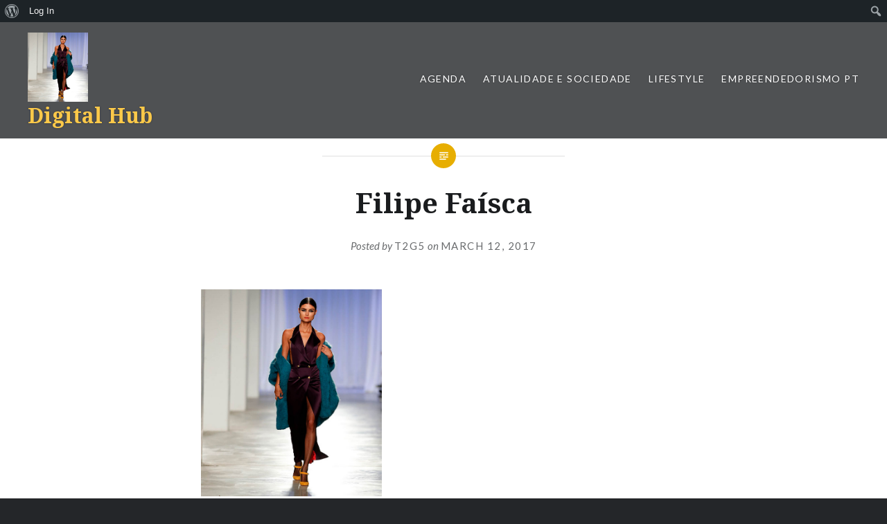

--- FILE ---
content_type: text/html; charset=UTF-8
request_url: https://digitalhub.fch.lisboa.ucp.pt/filipe-faisca-pelo-e-metalicos/
body_size: 36166
content:
<!DOCTYPE html>
<html lang="en-US">
<head>
<meta charset="UTF-8">
<meta name="viewport" content="width=device-width, initial-scale=1">
<link rel="profile" href="http://gmpg.org/xfn/11">
<link rel="pingback" href="https://digitalhub.fch.lisboa.ucp.pt/xmlrpc.php">

<title>Filipe Faísca &#8211; Digital Hub</title>
<meta name='robots' content='max-image-preview:large' />
<link rel='dns-prefetch' href='//secure.gravatar.com' />
<link rel='dns-prefetch' href='//fonts.googleapis.com' />
<link rel='dns-prefetch' href='//s.w.org' />
<link rel='dns-prefetch' href='//v0.wordpress.com' />
<link rel="alternate" type="application/rss+xml" title="Digital Hub &raquo; Feed" href="https://digitalhub.fch.lisboa.ucp.pt/feed/" />
<link rel="alternate" type="application/rss+xml" title="Digital Hub &raquo; Comments Feed" href="https://digitalhub.fch.lisboa.ucp.pt/comments/feed/" />
		<script type="text/javascript">
			window._wpemojiSettings = {"baseUrl":"https:\/\/s.w.org\/images\/core\/emoji\/13.0.1\/72x72\/","ext":".png","svgUrl":"https:\/\/s.w.org\/images\/core\/emoji\/13.0.1\/svg\/","svgExt":".svg","source":{"concatemoji":"https:\/\/digitalhub.fch.lisboa.ucp.pt\/wp-includes\/js\/wp-emoji-release.min.js?ver=5.7.1"}};
			!function(e,a,t){var n,r,o,i=a.createElement("canvas"),p=i.getContext&&i.getContext("2d");function s(e,t){var a=String.fromCharCode;p.clearRect(0,0,i.width,i.height),p.fillText(a.apply(this,e),0,0);e=i.toDataURL();return p.clearRect(0,0,i.width,i.height),p.fillText(a.apply(this,t),0,0),e===i.toDataURL()}function c(e){var t=a.createElement("script");t.src=e,t.defer=t.type="text/javascript",a.getElementsByTagName("head")[0].appendChild(t)}for(o=Array("flag","emoji"),t.supports={everything:!0,everythingExceptFlag:!0},r=0;r<o.length;r++)t.supports[o[r]]=function(e){if(!p||!p.fillText)return!1;switch(p.textBaseline="top",p.font="600 32px Arial",e){case"flag":return s([127987,65039,8205,9895,65039],[127987,65039,8203,9895,65039])?!1:!s([55356,56826,55356,56819],[55356,56826,8203,55356,56819])&&!s([55356,57332,56128,56423,56128,56418,56128,56421,56128,56430,56128,56423,56128,56447],[55356,57332,8203,56128,56423,8203,56128,56418,8203,56128,56421,8203,56128,56430,8203,56128,56423,8203,56128,56447]);case"emoji":return!s([55357,56424,8205,55356,57212],[55357,56424,8203,55356,57212])}return!1}(o[r]),t.supports.everything=t.supports.everything&&t.supports[o[r]],"flag"!==o[r]&&(t.supports.everythingExceptFlag=t.supports.everythingExceptFlag&&t.supports[o[r]]);t.supports.everythingExceptFlag=t.supports.everythingExceptFlag&&!t.supports.flag,t.DOMReady=!1,t.readyCallback=function(){t.DOMReady=!0},t.supports.everything||(n=function(){t.readyCallback()},a.addEventListener?(a.addEventListener("DOMContentLoaded",n,!1),e.addEventListener("load",n,!1)):(e.attachEvent("onload",n),a.attachEvent("onreadystatechange",function(){"complete"===a.readyState&&t.readyCallback()})),(n=t.source||{}).concatemoji?c(n.concatemoji):n.wpemoji&&n.twemoji&&(c(n.twemoji),c(n.wpemoji)))}(window,document,window._wpemojiSettings);
		</script>
		<style type="text/css">
img.wp-smiley,
img.emoji {
	display: inline !important;
	border: none !important;
	box-shadow: none !important;
	height: 1em !important;
	width: 1em !important;
	margin: 0 .07em !important;
	vertical-align: -0.1em !important;
	background: none !important;
	padding: 0 !important;
}
</style>
	<link rel='stylesheet' id='formidable-css'  href='https://digitalhub.fch.lisboa.ucp.pt/wp-content/plugins/formidable/css/formidableforms.css?ver=4281709' type='text/css' media='all' />
<link rel='stylesheet' id='dashicons-css'  href='https://digitalhub.fch.lisboa.ucp.pt/wp-includes/css/dashicons.min.css?ver=5.7.1' type='text/css' media='all' />
<link rel='stylesheet' id='admin-bar-css'  href='https://digitalhub.fch.lisboa.ucp.pt/wp-includes/css/admin-bar.min.css?ver=5.7.1' type='text/css' media='all' />
<style id='admin-bar-inline-css' type='text/css'>

			.admin-bar {
				position: inherit !important;
				top: auto !important;
			}
			.admin-bar .goog-te-banner-frame {
				top: 32px !important
			}
			@media screen and (max-width: 782px) {
				.admin-bar .goog-te-banner-frame {
					top: 46px !important;
				}
			}
			@media screen and (max-width: 480px) {
				.admin-bar .goog-te-banner-frame {
					position: absolute;
				}
			}
		
</style>
<link rel='stylesheet' id='wp-block-library-css'  href='https://digitalhub.fch.lisboa.ucp.pt/wp-includes/css/dist/block-library/style.min.css?ver=5.7.1' type='text/css' media='all' />
<style id='wp-block-library-inline-css' type='text/css'>
.has-text-align-justify{text-align:justify;}
</style>
<link rel='stylesheet' id='bp-member-block-css'  href='https://digitalhub.fch.lisboa.ucp.pt/wp-content/plugins/buddypress/bp-members/css/blocks/member.min.css?ver=7.3.0' type='text/css' media='all' />
<link rel='stylesheet' id='bp-members-block-css'  href='https://digitalhub.fch.lisboa.ucp.pt/wp-content/plugins/buddypress/bp-members/css/blocks/members.min.css?ver=7.3.0' type='text/css' media='all' />
<link rel='stylesheet' id='bp-admin-bar-css'  href='https://digitalhub.fch.lisboa.ucp.pt/wp-content/plugins/buddypress/bp-core/css/admin-bar.min.css?ver=7.3.0' type='text/css' media='all' />
<link rel='stylesheet' id='bp-nouveau-css'  href='https://digitalhub.fch.lisboa.ucp.pt/wp-content/plugins/buddypress/bp-templates/bp-nouveau/css/buddypress.min.css?ver=7.3.0' type='text/css' media='screen' />
<link rel='stylesheet' id='genericons-css'  href='https://digitalhub.fch.lisboa.ucp.pt/wp-content/plugins/jetpack/_inc/genericons/genericons/genericons.css?ver=3.1' type='text/css' media='all' />
<link rel='stylesheet' id='dyad-fonts-css'  href='https://fonts.googleapis.com/css?family=Lato%3A400%2C400italic%2C700%2C700italic%7CNoto+Serif%3A400%2C400italic%2C700%2C700italic&#038;subset=latin%2Clatin-ext' type='text/css' media='all' />
<link rel='stylesheet' id='dyad-style-css'  href='https://digitalhub.fch.lisboa.ucp.pt/wp-content/themes/dyad/style.css?ver=5.7.1' type='text/css' media='all' />
<link rel='stylesheet' id='jetpack_css-css'  href='https://digitalhub.fch.lisboa.ucp.pt/wp-content/plugins/jetpack/css/jetpack.css?ver=9.6.1' type='text/css' media='all' />
<script type='text/javascript' src='https://digitalhub.fch.lisboa.ucp.pt/wp-includes/js/jquery/jquery.min.js?ver=3.5.1' id='jquery-core-js'></script>
<script type='text/javascript' src='https://digitalhub.fch.lisboa.ucp.pt/wp-includes/js/jquery/jquery-migrate.min.js?ver=3.3.2' id='jquery-migrate-js'></script>
<script type='text/javascript' src='https://digitalhub.fch.lisboa.ucp.pt/wp-content/plugins/buddypress/bp-core/js/widget-members.min.js?ver=7.3.0' id='bp-widget-members-js'></script>
<script type='text/javascript' src='https://digitalhub.fch.lisboa.ucp.pt/wp-content/plugins/buddypress/bp-core/js/jquery-query.min.js?ver=7.3.0' id='bp-jquery-query-js'></script>
<script type='text/javascript' src='https://digitalhub.fch.lisboa.ucp.pt/wp-content/plugins/buddypress/bp-core/js/vendor/jquery-cookie.min.js?ver=7.3.0' id='bp-jquery-cookie-js'></script>
<script type='text/javascript' src='https://digitalhub.fch.lisboa.ucp.pt/wp-content/plugins/buddypress/bp-core/js/vendor/jquery-scroll-to.min.js?ver=7.3.0' id='bp-jquery-scroll-to-js'></script>
<link rel="EditURI" type="application/rsd+xml" title="RSD" href="https://digitalhub.fch.lisboa.ucp.pt/xmlrpc.php?rsd" />
<link rel="wlwmanifest" type="application/wlwmanifest+xml" href="https://digitalhub.fch.lisboa.ucp.pt/wp-includes/wlwmanifest.xml" /> 
<link rel='shortlink' href='https://wp.me/a833U2-4M9' />
<link rel="alternate" type="application/json+oembed" href="https://digitalhub.fch.lisboa.ucp.pt/wp-json/oembed/1.0/embed?url=https%3A%2F%2Fdigitalhub.fch.lisboa.ucp.pt%2Ffilipe-faisca-pelo-e-metalicos%2F" />
<link rel="alternate" type="text/xml+oembed" href="https://digitalhub.fch.lisboa.ucp.pt/wp-json/oembed/1.0/embed?url=https%3A%2F%2Fdigitalhub.fch.lisboa.ucp.pt%2Ffilipe-faisca-pelo-e-metalicos%2F&#038;format=xml" />

	<script type="text/javascript">var ajaxurl = 'https://digitalhub.fch.lisboa.ucp.pt/wp-admin/admin-ajax.php';</script>

<style type='text/css'>img#wpstats{display:none}</style>
				<style type="text/css">
					.site-title a,
			.site-description {
				color: #fcc949;
			}
				</style>
		<style type="text/css" media="print">#wpadminbar { display:none; }</style>
	<style type="text/css" media="screen">
	html { margin-top: 32px !important; }
	* html body { margin-top: 32px !important; }
	@media screen and ( max-width: 782px ) {
		html { margin-top: 46px !important; }
		* html body { margin-top: 46px !important; }
	}
</style>
	
<!-- Jetpack Open Graph Tags -->
<meta property="og:type" content="article" />
<meta property="og:title" content="Filipe Faísca" />
<meta property="og:url" content="https://digitalhub.fch.lisboa.ucp.pt/filipe-faisca-pelo-e-metalicos/" />
<meta property="og:description" content="Fluidez estruturada e pelo em coordenado de Luís Carvalho | © ModaLisboa / Photography: Rui Vasco" />
<meta property="article:published_time" content="2017-03-12T17:41:33+00:00" />
<meta property="article:modified_time" content="2017-03-12T17:58:47+00:00" />
<meta property="og:site_name" content="Digital Hub" />
<meta property="og:image" content="https://digitalhub.fch.lisboa.ucp.pt/wp-content/uploads/2017/03/filipe-faisca-pelo-e-metálicos.jpg" />
<meta property="og:locale" content="en_US" />
<meta name="twitter:text:title" content="Filipe Faísca" />
<meta name="twitter:image" content="https://digitalhub.fch.lisboa.ucp.pt/wp-content/uploads/2017/03/filipe-faisca-pelo-e-metálicos.jpg?w=640" />
<meta name="twitter:image:alt" content="Desfile 11 Março" />
<meta name="twitter:card" content="summary_large_image" />

<!-- End Jetpack Open Graph Tags -->
			<style type="text/css" id="wp-custom-css">
				/*
Welcome to Custom CSS!

To learn how this works, see http://wp.me/PEmnE-Bt
*/
/* Para corrigir as legendas nas galerias/slideshow */
.slideshow-slide-caption {
	line-height: 15px;
	height: 75px;
	bottom: -20px;
}

.slideshow-window {
	padding-bottom: 75% !important;
}

.slideshow-controls {
	bottom: 80px;
}			</style>
		</head>

<body class="bp-nouveau attachment attachment-template-default single single-attachment postid-18361 attachmentid-18361 attachment-jpeg admin-bar no-customize-support group-blog is-singular no-js">
<div id="page" class="hfeed site">
	<a class="skip-link screen-reader-text" href="#content">Skip to content</a>

	<header id="masthead" class="site-header" role="banner">
		<div class="site-branding">
			<a href="https://digitalhub.fch.lisboa.ucp.pt/" class="site-logo-link" rel="home" itemprop="url"><img width="261" height="300" src="https://digitalhub.fch.lisboa.ucp.pt/wp-content/uploads/2017/03/filipe-faisca-pelo-e-metálicos.jpg" class="site-logo attachment-dyad-site-logo" alt="" loading="lazy" data-size="dyad-site-logo" itemprop="logo" /></a>			<h1 class="site-title">
				<a href="https://digitalhub.fch.lisboa.ucp.pt/" rel="home">
					Digital Hub				</a>
			</h1>
			<p class="site-description"></p>
		</div><!-- .site-branding -->

		<nav id="site-navigation" class="main-navigation" role="navigation">
			<button class="menu-toggle" aria-controls="primary-menu" aria-expanded="false">Menu</button>
			<div class="primary-menu"><ul id="primary-menu" class="menu"><li id="menu-item-241" class="menu-item menu-item-type-taxonomy menu-item-object-category menu-item-has-children menu-item-241"><a href="https://digitalhub.fch.lisboa.ucp.pt/category/agenda/">Agenda</a>
<ul class="sub-menu">
	<li id="menu-item-271" class="menu-item menu-item-type-taxonomy menu-item-object-category menu-item-271"><a href="https://digitalhub.fch.lisboa.ucp.pt/category/agenda/musica/">Música</a></li>
	<li id="menu-item-251" class="menu-item menu-item-type-taxonomy menu-item-object-category menu-item-251"><a href="https://digitalhub.fch.lisboa.ucp.pt/category/agenda/cinema/">Cinema</a></li>
	<li id="menu-item-276" class="menu-item menu-item-type-taxonomy menu-item-object-category menu-item-276"><a href="https://digitalhub.fch.lisboa.ucp.pt/category/agenda/teatro/">Teatro</a></li>
	<li id="menu-item-266" class="menu-item menu-item-type-taxonomy menu-item-object-category menu-item-266"><a href="https://digitalhub.fch.lisboa.ucp.pt/category/agenda/museus/">Museus</a></li>
	<li id="menu-item-261" class="menu-item menu-item-type-taxonomy menu-item-object-category menu-item-261"><a href="https://digitalhub.fch.lisboa.ucp.pt/category/agenda/exposicoes/">Exposições</a></li>
	<li id="menu-item-281" class="menu-item menu-item-type-taxonomy menu-item-object-category menu-item-281"><a href="https://digitalhub.fch.lisboa.ucp.pt/category/agenda/tv/">TV</a></li>
	<li id="menu-item-246" class="menu-item menu-item-type-taxonomy menu-item-object-category menu-item-246"><a href="https://digitalhub.fch.lisboa.ucp.pt/category/agenda/ar-livre/">Ar Livre</a></li>
	<li id="menu-item-256" class="menu-item menu-item-type-taxonomy menu-item-object-category menu-item-256"><a href="https://digitalhub.fch.lisboa.ucp.pt/category/agenda/criancas/">Crianças</a></li>
</ul>
</li>
<li id="menu-item-286" class="menu-item menu-item-type-taxonomy menu-item-object-category menu-item-286"><a href="https://digitalhub.fch.lisboa.ucp.pt/category/atualidade/">Atualidade e Sociedade</a></li>
<li id="menu-item-296" class="menu-item menu-item-type-taxonomy menu-item-object-category menu-item-296"><a href="https://digitalhub.fch.lisboa.ucp.pt/category/lifestyle/">Lifestyle</a></li>
<li id="menu-item-152574" class="menu-item menu-item-type-taxonomy menu-item-object-category menu-item-152574"><a href="https://digitalhub.fch.lisboa.ucp.pt/category/empreendedorismo-pt/">Empreendedorismo PT</a></li>
</ul></div>		</nav>

	</header><!-- #masthead -->

	<div class="site-inner">

		
		<div id="content" class="site-content">

	<main id="primary" class="content-area" role="main">

		
			
<article id="post-18361" class="post-18361 attachment type-attachment status-inherit hentry">
	

	<div class="entry-inner">

		<header class="entry-header">
			<div class="entry-meta">
							</div><!-- .entry-meta -->

			<h1 class="entry-title">Filipe Faísca</h1>
			<div class="entry-posted">
				<div class="posted-info"><span class="byline">Posted by <span class="author vcard"><a class="url fn n" href="https://digitalhub.fch.lisboa.ucp.pt/author/t2g5/">T2G5</a></span></span> on <span class="posted-on"><a href="https://digitalhub.fch.lisboa.ucp.pt/filipe-faisca-pelo-e-metalicos/" rel="bookmark"><time class="entry-date published" datetime="2017-03-12T17:41:33+00:00">March 12, 2017</time><time class="updated" datetime="2017-03-12T17:58:47+00:00">March 12, 2017</time></a></span></div>			</div><!-- .entry-posted -->
		</header><!-- .entry-header -->

		<div class="entry-content">
			<p class="attachment"><a href='https://digitalhub.fch.lisboa.ucp.pt/wp-content/uploads/2017/03/filipe-faisca-pelo-e-metálicos.jpg'><img width="261" height="300" src="https://digitalhub.fch.lisboa.ucp.pt/wp-content/uploads/2017/03/filipe-faisca-pelo-e-metálicos.jpg" class="attachment-medium size-medium" alt="Desfile 11 Março" loading="lazy" /></a></p>
<p>Vestido com inspiração masculina, com uma fluidez estruturada e com um casaco de pelo.</p>
					</div><!-- .entry-content -->

			</div><!-- .entry-inner -->
</article><!-- #post-## -->


			
	<nav class="navigation post-navigation" role="navigation" aria-label="Posts">
		<h2 class="screen-reader-text">Post navigation</h2>
		<div class="nav-links"><div class="nav-previous"><a href="https://digitalhub.fch.lisboa.ucp.pt/filipe-faisca-pelo-e-metalicos/" rel="prev"><div class="nav-previous"><span class="nav-subtitle">Previous Post</span> <span class="nav-title">Filipe Faísca</span></div></a></div></div>
	</nav>
		
		
	</main><!-- #primary -->


		</div><!-- #content -->

		<footer id="colophon" class="site-footer" role="contentinfo">
			
				<div class="widget-area widgets-four" role="complementary">
					<div class="grid-container">
						<aside id="search-2" class="widget widget_search"><form role="search" method="get" class="search-form" action="https://digitalhub.fch.lisboa.ucp.pt/">
				<label>
					<span class="screen-reader-text">Search for:</span>
					<input type="search" class="search-field" placeholder="Search &hellip;" value="" name="s" />
				</label>
				<input type="submit" class="search-submit" value="Search" />
			</form></aside><aside id="categories-2" class="widget widget_categories"><h3 class="widget-title">Categorias</h3>
			<ul>
					<li class="cat-item cat-item-46"><a href="https://digitalhub.fch.lisboa.ucp.pt/category/agenda/">Agenda</a>
</li>
	<li class="cat-item cat-item-81"><a href="https://digitalhub.fch.lisboa.ucp.pt/category/agenda/ar-livre/">Ar Livre</a>
</li>
	<li class="cat-item cat-item-36"><a href="https://digitalhub.fch.lisboa.ucp.pt/category/atualidade/">Atualidade e Sociedade</a>
</li>
	<li class="cat-item cat-item-56"><a href="https://digitalhub.fch.lisboa.ucp.pt/category/agenda/cinema/">Cinema</a>
</li>
	<li class="cat-item cat-item-86"><a href="https://digitalhub.fch.lisboa.ucp.pt/category/agenda/criancas/">Crianças</a>
</li>
	<li class="cat-item cat-item-5091"><a href="https://digitalhub.fch.lisboa.ucp.pt/category/agenda/desporto/">Desporto</a>
</li>
	<li class="cat-item cat-item-15673"><a href="https://digitalhub.fch.lisboa.ucp.pt/category/empreendedorismo-pt/">Empreendedorismo PT</a>
</li>
	<li class="cat-item cat-item-71"><a href="https://digitalhub.fch.lisboa.ucp.pt/category/agenda/exposicoes/">Exposições</a>
</li>
	<li class="cat-item cat-item-96"><a href="https://digitalhub.fch.lisboa.ucp.pt/category/lifestyle/">Lifestyle</a>
</li>
	<li class="cat-item cat-item-66"><a href="https://digitalhub.fch.lisboa.ucp.pt/category/agenda/museus/">Museus</a>
</li>
	<li class="cat-item cat-item-51"><a href="https://digitalhub.fch.lisboa.ucp.pt/category/agenda/musica/">Música</a>
</li>
	<li class="cat-item cat-item-15042"><a href="https://digitalhub.fch.lisboa.ucp.pt/category/agenda/saude/">Saúde</a>
</li>
	<li class="cat-item cat-item-61"><a href="https://digitalhub.fch.lisboa.ucp.pt/category/agenda/teatro/">Teatro</a>
</li>
	<li class="cat-item cat-item-76"><a href="https://digitalhub.fch.lisboa.ucp.pt/category/agenda/tv/">TV</a>
</li>
	<li class="cat-item cat-item-1"><a href="https://digitalhub.fch.lisboa.ucp.pt/category/uncategorized/">Uncategorized</a>
</li>
			</ul>

			</aside><aside id="tag_cloud-2" class="widget widget_tag_cloud"><h3 class="widget-title">Palavras-chave</h3><div class="tagcloud"><a href="https://digitalhub.fch.lisboa.ucp.pt/tag/agenda/" class="tag-cloud-link tag-link-346 tag-link-position-1" style="font-size: 10.831460674157pt;" aria-label="Agenda (11 items)">Agenda</a>
<a href="https://digitalhub.fch.lisboa.ucp.pt/tag/alimentacao/" class="tag-cloud-link tag-link-1666 tag-link-position-2" style="font-size: 11.303370786517pt;" aria-label="Alimentação (12 items)">Alimentação</a>
<a href="https://digitalhub.fch.lisboa.ucp.pt/tag/alimentacao-saudavel/" class="tag-cloud-link tag-link-4881 tag-link-position-3" style="font-size: 8pt;" aria-label="Alimentação Saudável (7 items)">Alimentação Saudável</a>
<a href="https://digitalhub.fch.lisboa.ucp.pt/tag/ambiente/" class="tag-cloud-link tag-link-2881 tag-link-position-4" style="font-size: 11.932584269663pt;" aria-label="Ambiente (13 items)">Ambiente</a>
<a href="https://digitalhub.fch.lisboa.ucp.pt/tag/ar-livre/" class="tag-cloud-link tag-link-281 tag-link-position-5" style="font-size: 10.202247191011pt;" aria-label="ar livre (10 items)">ar livre</a>
<a href="https://digitalhub.fch.lisboa.ucp.pt/tag/arte/" class="tag-cloud-link tag-link-596 tag-link-position-6" style="font-size: 11.303370786517pt;" aria-label="Arte (12 items)">Arte</a>
<a href="https://digitalhub.fch.lisboa.ucp.pt/tag/atualidade/" class="tag-cloud-link tag-link-641 tag-link-position-7" style="font-size: 13.662921348315pt;" aria-label="atualidade (17 items)">atualidade</a>
<a href="https://digitalhub.fch.lisboa.ucp.pt/tag/bem-estar/" class="tag-cloud-link tag-link-1366 tag-link-position-8" style="font-size: 8.7865168539326pt;" aria-label="Bem-Estar (8 items)">Bem-Estar</a>
<a href="https://digitalhub.fch.lisboa.ucp.pt/tag/cinema/" class="tag-cloud-link tag-link-581 tag-link-position-9" style="font-size: 8pt;" aria-label="Cinema (7 items)">Cinema</a>
<a href="https://digitalhub.fch.lisboa.ucp.pt/tag/comida/" class="tag-cloud-link tag-link-141 tag-link-position-10" style="font-size: 10.202247191011pt;" aria-label="comida (10 items)">comida</a>
<a href="https://digitalhub.fch.lisboa.ucp.pt/tag/covid-19/" class="tag-cloud-link tag-link-11871 tag-link-position-11" style="font-size: 14.606741573034pt;" aria-label="Covid-19 (20 items)">Covid-19</a>
<a href="https://digitalhub.fch.lisboa.ucp.pt/tag/criancas/" class="tag-cloud-link tag-link-256 tag-link-position-12" style="font-size: 9.5730337078652pt;" aria-label="crianças (9 items)">crianças</a>
<a href="https://digitalhub.fch.lisboa.ucp.pt/tag/cultura/" class="tag-cloud-link tag-link-361 tag-link-position-13" style="font-size: 14.292134831461pt;" aria-label="Cultura (19 items)">Cultura</a>
<a href="https://digitalhub.fch.lisboa.ucp.pt/tag/desporto/" class="tag-cloud-link tag-link-1256 tag-link-position-14" style="font-size: 13.977528089888pt;" aria-label="desporto (18 items)">desporto</a>
<a href="https://digitalhub.fch.lisboa.ucp.pt/tag/empreendedorismo/" class="tag-cloud-link tag-link-251 tag-link-position-15" style="font-size: 19.483146067416pt;" aria-label="empreendedorismo (42 items)">empreendedorismo</a>
<a href="https://digitalhub.fch.lisboa.ucp.pt/tag/empreendorismo/" class="tag-cloud-link tag-link-801 tag-link-position-16" style="font-size: 8pt;" aria-label="empreendorismo (7 items)">empreendorismo</a>
<a href="https://digitalhub.fch.lisboa.ucp.pt/tag/estudantes/" class="tag-cloud-link tag-link-1506 tag-link-position-17" style="font-size: 13.977528089888pt;" aria-label="Estudantes (18 items)">Estudantes</a>
<a href="https://digitalhub.fch.lisboa.ucp.pt/tag/familia/" class="tag-cloud-link tag-link-2151 tag-link-position-18" style="font-size: 8.7865168539326pt;" aria-label="Familia (8 items)">Familia</a>
<a href="https://digitalhub.fch.lisboa.ucp.pt/tag/instagram/" class="tag-cloud-link tag-link-2181 tag-link-position-19" style="font-size: 13.662921348315pt;" aria-label="Instagram (17 items)">Instagram</a>
<a href="https://digitalhub.fch.lisboa.ucp.pt/tag/jovens/" class="tag-cloud-link tag-link-2771 tag-link-position-20" style="font-size: 16.022471910112pt;" aria-label="jovens (25 items)">jovens</a>
<a href="https://digitalhub.fch.lisboa.ucp.pt/tag/jovens-empreendedores/" class="tag-cloud-link tag-link-2031 tag-link-position-21" style="font-size: 12.404494382022pt;" aria-label="Jovens Empreendedores (14 items)">Jovens Empreendedores</a>
<a href="https://digitalhub.fch.lisboa.ucp.pt/tag/lifestyle/" class="tag-cloud-link tag-link-341 tag-link-position-22" style="font-size: 17.123595505618pt;" aria-label="Lifestyle (29 items)">Lifestyle</a>
<a href="https://digitalhub.fch.lisboa.ucp.pt/tag/lisboa/" class="tag-cloud-link tag-link-286 tag-link-position-23" style="font-size: 22pt;" aria-label="Lisboa (61 items)">Lisboa</a>
<a href="https://digitalhub.fch.lisboa.ucp.pt/tag/moda/" class="tag-cloud-link tag-link-761 tag-link-position-24" style="font-size: 14.921348314607pt;" aria-label="moda (21 items)">moda</a>
<a href="https://digitalhub.fch.lisboa.ucp.pt/tag/musica/" class="tag-cloud-link tag-link-166 tag-link-position-25" style="font-size: 13.662921348315pt;" aria-label="Música (17 items)">Música</a>
<a href="https://digitalhub.fch.lisboa.ucp.pt/tag/natal/" class="tag-cloud-link tag-link-586 tag-link-position-26" style="font-size: 12.719101123596pt;" aria-label="Natal (15 items)">Natal</a>
<a href="https://digitalhub.fch.lisboa.ucp.pt/tag/pandemia/" class="tag-cloud-link tag-link-11866 tag-link-position-27" style="font-size: 10.202247191011pt;" aria-label="Pandemia (10 items)">Pandemia</a>
<a href="https://digitalhub.fch.lisboa.ucp.pt/tag/portugal/" class="tag-cloud-link tag-link-151 tag-link-position-28" style="font-size: 17.752808988764pt;" aria-label="Portugal (32 items)">Portugal</a>
<a href="https://digitalhub.fch.lisboa.ucp.pt/tag/praia/" class="tag-cloud-link tag-link-1956 tag-link-position-29" style="font-size: 8.7865168539326pt;" aria-label="praia (8 items)">praia</a>
<a href="https://digitalhub.fch.lisboa.ucp.pt/tag/quarentena/" class="tag-cloud-link tag-link-11881 tag-link-position-30" style="font-size: 11.303370786517pt;" aria-label="Quarentena (12 items)">Quarentena</a>
<a href="https://digitalhub.fch.lisboa.ucp.pt/tag/restaurantes/" class="tag-cloud-link tag-link-1301 tag-link-position-31" style="font-size: 12.404494382022pt;" aria-label="Restaurantes (14 items)">Restaurantes</a>
<a href="https://digitalhub.fch.lisboa.ucp.pt/tag/saudavel/" class="tag-cloud-link tag-link-551 tag-link-position-32" style="font-size: 10.202247191011pt;" aria-label="saudável (10 items)">saudável</a>
<a href="https://digitalhub.fch.lisboa.ucp.pt/tag/saude/" class="tag-cloud-link tag-link-1356 tag-link-position-33" style="font-size: 13.662921348315pt;" aria-label="Saúde (17 items)">Saúde</a>
<a href="https://digitalhub.fch.lisboa.ucp.pt/tag/saude-mental/" class="tag-cloud-link tag-link-9361 tag-link-position-34" style="font-size: 8pt;" aria-label="Saúde Mental (7 items)">Saúde Mental</a>
<a href="https://digitalhub.fch.lisboa.ucp.pt/tag/sociedade/" class="tag-cloud-link tag-link-646 tag-link-position-35" style="font-size: 13.662921348315pt;" aria-label="sociedade (17 items)">sociedade</a>
<a href="https://digitalhub.fch.lisboa.ucp.pt/tag/startup/" class="tag-cloud-link tag-link-271 tag-link-position-36" style="font-size: 10.202247191011pt;" aria-label="startup (10 items)">startup</a>
<a href="https://digitalhub.fch.lisboa.ucp.pt/tag/sustentabilidade/" class="tag-cloud-link tag-link-2871 tag-link-position-37" style="font-size: 14.606741573034pt;" aria-label="Sustentabilidade (20 items)">Sustentabilidade</a>
<a href="https://digitalhub.fch.lisboa.ucp.pt/tag/tecnologia/" class="tag-cloud-link tag-link-1036 tag-link-position-38" style="font-size: 12.404494382022pt;" aria-label="tecnologia (14 items)">tecnologia</a>
<a href="https://digitalhub.fch.lisboa.ucp.pt/tag/tendencias/" class="tag-cloud-link tag-link-796 tag-link-position-39" style="font-size: 13.191011235955pt;" aria-label="tendências (16 items)">tendências</a>
<a href="https://digitalhub.fch.lisboa.ucp.pt/tag/trendy/" class="tag-cloud-link tag-link-2196 tag-link-position-40" style="font-size: 10.202247191011pt;" aria-label="Trendy (10 items)">Trendy</a>
<a href="https://digitalhub.fch.lisboa.ucp.pt/tag/turismo/" class="tag-cloud-link tag-link-316 tag-link-position-41" style="font-size: 12.404494382022pt;" aria-label="turismo (14 items)">turismo</a>
<a href="https://digitalhub.fch.lisboa.ucp.pt/tag/vegan/" class="tag-cloud-link tag-link-2691 tag-link-position-42" style="font-size: 11.303370786517pt;" aria-label="Vegan (12 items)">Vegan</a>
<a href="https://digitalhub.fch.lisboa.ucp.pt/tag/verao/" class="tag-cloud-link tag-link-3131 tag-link-position-43" style="font-size: 8pt;" aria-label="verão (7 items)">verão</a>
<a href="https://digitalhub.fch.lisboa.ucp.pt/tag/viajar/" class="tag-cloud-link tag-link-321 tag-link-position-44" style="font-size: 8.7865168539326pt;" aria-label="viajar (8 items)">viajar</a>
<a href="https://digitalhub.fch.lisboa.ucp.pt/tag/voluntariado/" class="tag-cloud-link tag-link-3481 tag-link-position-45" style="font-size: 11.932584269663pt;" aria-label="Voluntariado (13 items)">Voluntariado</a></div>
</aside><aside id="archives-2" class="widget widget_archive"><h3 class="widget-title">Archives</h3>
			<ul>
					<li><a href='https://digitalhub.fch.lisboa.ucp.pt/2025/12/'>December 2025</a></li>
	<li><a href='https://digitalhub.fch.lisboa.ucp.pt/2025/05/'>May 2025</a></li>
	<li><a href='https://digitalhub.fch.lisboa.ucp.pt/2025/01/'>January 2025</a></li>
	<li><a href='https://digitalhub.fch.lisboa.ucp.pt/2024/06/'>June 2024</a></li>
	<li><a href='https://digitalhub.fch.lisboa.ucp.pt/2024/05/'>May 2024</a></li>
	<li><a href='https://digitalhub.fch.lisboa.ucp.pt/2023/12/'>December 2023</a></li>
	<li><a href='https://digitalhub.fch.lisboa.ucp.pt/2023/09/'>September 2023</a></li>
	<li><a href='https://digitalhub.fch.lisboa.ucp.pt/2023/05/'>May 2023</a></li>
	<li><a href='https://digitalhub.fch.lisboa.ucp.pt/2023/01/'>January 2023</a></li>
	<li><a href='https://digitalhub.fch.lisboa.ucp.pt/2022/12/'>December 2022</a></li>
	<li><a href='https://digitalhub.fch.lisboa.ucp.pt/2022/06/'>June 2022</a></li>
	<li><a href='https://digitalhub.fch.lisboa.ucp.pt/2022/05/'>May 2022</a></li>
	<li><a href='https://digitalhub.fch.lisboa.ucp.pt/2021/12/'>December 2021</a></li>
	<li><a href='https://digitalhub.fch.lisboa.ucp.pt/2021/11/'>November 2021</a></li>
	<li><a href='https://digitalhub.fch.lisboa.ucp.pt/2021/07/'>July 2021</a></li>
	<li><a href='https://digitalhub.fch.lisboa.ucp.pt/2021/06/'>June 2021</a></li>
	<li><a href='https://digitalhub.fch.lisboa.ucp.pt/2021/05/'>May 2021</a></li>
	<li><a href='https://digitalhub.fch.lisboa.ucp.pt/2020/12/'>December 2020</a></li>
	<li><a href='https://digitalhub.fch.lisboa.ucp.pt/2020/11/'>November 2020</a></li>
	<li><a href='https://digitalhub.fch.lisboa.ucp.pt/2020/06/'>June 2020</a></li>
	<li><a href='https://digitalhub.fch.lisboa.ucp.pt/2020/05/'>May 2020</a></li>
	<li><a href='https://digitalhub.fch.lisboa.ucp.pt/2020/01/'>January 2020</a></li>
	<li><a href='https://digitalhub.fch.lisboa.ucp.pt/2019/12/'>December 2019</a></li>
	<li><a href='https://digitalhub.fch.lisboa.ucp.pt/2019/11/'>November 2019</a></li>
	<li><a href='https://digitalhub.fch.lisboa.ucp.pt/2019/05/'>May 2019</a></li>
	<li><a href='https://digitalhub.fch.lisboa.ucp.pt/2019/04/'>April 2019</a></li>
	<li><a href='https://digitalhub.fch.lisboa.ucp.pt/2018/12/'>December 2018</a></li>
	<li><a href='https://digitalhub.fch.lisboa.ucp.pt/2018/11/'>November 2018</a></li>
	<li><a href='https://digitalhub.fch.lisboa.ucp.pt/2018/10/'>October 2018</a></li>
	<li><a href='https://digitalhub.fch.lisboa.ucp.pt/2018/06/'>June 2018</a></li>
	<li><a href='https://digitalhub.fch.lisboa.ucp.pt/2018/05/'>May 2018</a></li>
	<li><a href='https://digitalhub.fch.lisboa.ucp.pt/2018/04/'>April 2018</a></li>
	<li><a href='https://digitalhub.fch.lisboa.ucp.pt/2018/01/'>January 2018</a></li>
	<li><a href='https://digitalhub.fch.lisboa.ucp.pt/2017/12/'>December 2017</a></li>
	<li><a href='https://digitalhub.fch.lisboa.ucp.pt/2017/11/'>November 2017</a></li>
	<li><a href='https://digitalhub.fch.lisboa.ucp.pt/2017/10/'>October 2017</a></li>
	<li><a href='https://digitalhub.fch.lisboa.ucp.pt/2017/05/'>May 2017</a></li>
	<li><a href='https://digitalhub.fch.lisboa.ucp.pt/2017/04/'>April 2017</a></li>
	<li><a href='https://digitalhub.fch.lisboa.ucp.pt/2017/03/'>March 2017</a></li>
	<li><a href='https://digitalhub.fch.lisboa.ucp.pt/2016/12/'>December 2016</a></li>
	<li><a href='https://digitalhub.fch.lisboa.ucp.pt/2016/11/'>November 2016</a></li>
	<li><a href='https://digitalhub.fch.lisboa.ucp.pt/2016/10/'>October 2016</a></li>
			</ul>

			</aside>					</div><!-- .grid-container -->
				</div><!-- #secondary -->

			
			<div class="footer-bottom-info has-social-menu">
				
				<div class="site-info">
					<a href="http://wordpress.org/">Proudly powered by WordPress</a>
					<span class="sep"> | </span>
					Theme: Dyad by <a href="http://wordpress.com/themes/dyad/" rel="designer">WordPress.com</a>.				</div><!-- .site-info -->
			</div><!-- .footer-bottom-info -->

		</footer><!-- #colophon -->

	</div><!-- .site-inner -->
</div><!-- #page -->

<script type='text/javascript' src='https://digitalhub.fch.lisboa.ucp.pt/wp-includes/js/hoverintent-js.min.js?ver=2.2.1' id='hoverintent-js-js'></script>
<script type='text/javascript' src='https://digitalhub.fch.lisboa.ucp.pt/wp-includes/js/admin-bar.min.js?ver=5.7.1' id='admin-bar-js'></script>
<script type='text/javascript' id='bp-nouveau-js-extra'>
/* <![CDATA[ */
var BP_Nouveau = {"ajaxurl":"https:\/\/digitalhub.fch.lisboa.ucp.pt\/wp-admin\/admin-ajax.php","confirm":"Are you sure?","show_x_comments":"Show all %d comments","unsaved_changes":"Your profile has unsaved changes. If you leave the page, the changes will be lost.","object_nav_parent":"#buddypress","objects":{"0":"activity","1":"members","4":"xprofile","7":"settings","8":"notifications"},"nonces":{"activity":"729d4204c7","members":"f86ea1b4cc","xprofile":"0bbb211192","settings":"536c01f6f5","notifications":"a7b27c2d32"}};
/* ]]> */
</script>
<script type='text/javascript' src='https://digitalhub.fch.lisboa.ucp.pt/wp-content/plugins/buddypress/bp-templates/bp-nouveau/js/buddypress-nouveau.min.js?ver=7.3.0' id='bp-nouveau-js'></script>
<script type='text/javascript' src='https://digitalhub.fch.lisboa.ucp.pt/wp-includes/js/comment-reply.min.js?ver=5.7.1' id='comment-reply-js'></script>
<script type='text/javascript' src='https://digitalhub.fch.lisboa.ucp.pt/wp-includes/js/imagesloaded.min.js?ver=4.1.4' id='imagesloaded-js'></script>
<script type='text/javascript' src='https://digitalhub.fch.lisboa.ucp.pt/wp-content/themes/dyad/js/navigation.js?ver=20120206' id='dyad-navigation-js'></script>
<script type='text/javascript' src='https://digitalhub.fch.lisboa.ucp.pt/wp-content/themes/dyad/js/skip-link-focus-fix.js?ver=20130115' id='dyad-skip-link-focus-fix-js'></script>
<script type='text/javascript' src='https://digitalhub.fch.lisboa.ucp.pt/wp-includes/js/masonry.min.js?ver=4.2.2' id='masonry-js'></script>
<script type='text/javascript' src='https://digitalhub.fch.lisboa.ucp.pt/wp-content/themes/dyad/js/global.js?ver=20151204' id='dyad-global-js'></script>
<script type='text/javascript' src='https://digitalhub.fch.lisboa.ucp.pt/wp-includes/js/wp-embed.min.js?ver=5.7.1' id='wp-embed-js'></script>
<script src='https://stats.wp.com/e-202605.js' defer></script>
<script>
	_stq = window._stq || [];
	_stq.push([ 'view', {v:'ext',j:'1:9.6.1',blog:'118940678',post:'18361',tz:'0',srv:'digitalhub.fch.lisboa.ucp.pt'} ]);
	_stq.push([ 'clickTrackerInit', '118940678', '18361' ]);
</script>
		<div id="wpadminbar" class="nojq nojs">
							<a class="screen-reader-shortcut" href="#wp-toolbar" tabindex="1">Skip to toolbar</a>
						<div class="quicklinks" id="wp-toolbar" role="navigation" aria-label="Toolbar">
				<ul id='wp-admin-bar-root-default' class="ab-top-menu"><li id='wp-admin-bar-wp-logo' class="menupop"><div class="ab-item ab-empty-item" tabindex="0" aria-haspopup="true"><span class="ab-icon"></span><span class="screen-reader-text">About WordPress</span></div><div class="ab-sub-wrapper"><ul id='wp-admin-bar-wp-logo-external' class="ab-sub-secondary ab-submenu"><li id='wp-admin-bar-wporg'><a class='ab-item' href='https://wordpress.org/'>WordPress.org</a></li><li id='wp-admin-bar-documentation'><a class='ab-item' href='https://wordpress.org/support/'>Documentation</a></li><li id='wp-admin-bar-support-forums'><a class='ab-item' href='https://wordpress.org/support/forums/'>Support</a></li><li id='wp-admin-bar-feedback'><a class='ab-item' href='https://wordpress.org/support/forum/requests-and-feedback'>Feedback</a></li></ul></div></li><li id='wp-admin-bar-bp-login'><a class='ab-item' href='https://digitalhub.fch.lisboa.ucp.pt/backoffice/?redirect_to=https%3A%2F%2Fdigitalhub.fch.lisboa.ucp.pt%2Ffilipe-faisca-pelo-e-metalicos%2F'>Log In</a></li></ul><ul id='wp-admin-bar-top-secondary' class="ab-top-secondary ab-top-menu"><li id='wp-admin-bar-search' class="admin-bar-search"><div class="ab-item ab-empty-item" tabindex="-1"><form action="https://digitalhub.fch.lisboa.ucp.pt/" method="get" id="adminbarsearch"><input class="adminbar-input" name="s" id="adminbar-search" type="text" value="" maxlength="150" /><label for="adminbar-search" class="screen-reader-text">Search</label><input type="submit" class="adminbar-button" value="Search"/></form></div></li></ul>			</div>
					</div>

		
</body>
</html>
